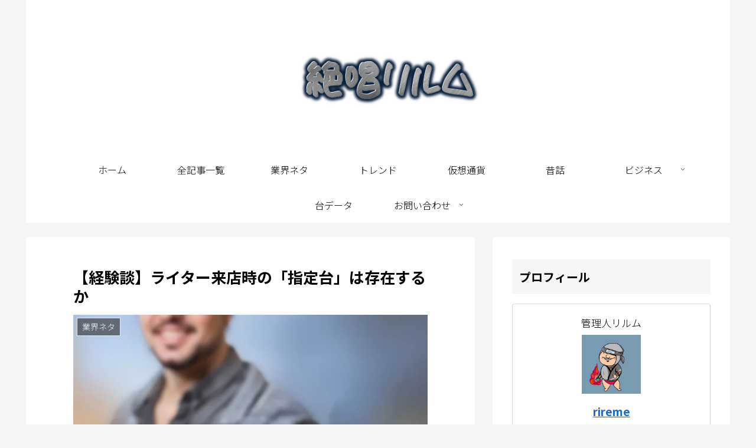

--- FILE ---
content_type: text/html; charset=UTF-8
request_url: https://rireme33.com/gyoukai-neta/writer-fixed-game/
body_size: 49846
content:
<!doctype html><html dir="ltr" lang="ja" prefix="og: https://ogp.me/ns#"><head><meta charset="utf-8"><meta name="viewport" content="width=device-width, initial-scale=1.0, viewport-fit=cover"><meta name="referrer" content="no-referrer-when-downgrade"><meta name="format-detection" content="telephone=no">  <script data-type="lazy" data-src="[data-uri]"></script> <meta name="google-site-verification" content="4uhNXrwzAy7yZaC40WBesvAdKp6dM1Otr6r5I_4HXgg" /><link rel="preconnect dns-prefetch" href="//www.googletagmanager.com"><link rel="preconnect dns-prefetch" href="//www.google-analytics.com"><link rel="preconnect dns-prefetch" href="//ajax.googleapis.com"><link rel="preconnect dns-prefetch" href="//cdnjs.cloudflare.com"><link rel="preconnect dns-prefetch" href="//pagead2.googlesyndication.com"><link rel="preconnect dns-prefetch" href="//googleads.g.doubleclick.net"><link rel="preconnect dns-prefetch" href="//tpc.googlesyndication.com"><link rel="preconnect dns-prefetch" href="//ad.doubleclick.net"><link rel="preconnect dns-prefetch" href="//www.gstatic.com"><link rel="preconnect dns-prefetch" href="//cse.google.com"><link rel="preconnect dns-prefetch" href="//fonts.gstatic.com"><link rel="preconnect dns-prefetch" href="//fonts.googleapis.com"><link rel="preconnect dns-prefetch" href="//cms.quantserve.com"><link rel="preconnect dns-prefetch" href="//secure.gravatar.com"><link rel="preconnect dns-prefetch" href="//cdn.syndication.twimg.com"><link rel="preconnect dns-prefetch" href="//cdn.jsdelivr.net"><link rel="preconnect dns-prefetch" href="//images-fe.ssl-images-amazon.com"><link rel="preconnect dns-prefetch" href="//completion.amazon.com"><link rel="preconnect dns-prefetch" href="//m.media-amazon.com"><link rel="preconnect dns-prefetch" href="//i.moshimo.com"><link rel="preconnect dns-prefetch" href="//aml.valuecommerce.com"><link rel="preconnect dns-prefetch" href="//dalc.valuecommerce.com"><link rel="preconnect dns-prefetch" href="//dalb.valuecommerce.com"><link rel="preload" as="font" type="font/woff" href="https://rireme33.com/wp-content/themes/cocoon-master/webfonts/icomoon/fonts/icomoon.woff?v=2.7.0.2" crossorigin="anonymous"><link rel="preload" as="font" type="font/woff2" href="https://rireme33.com/wp-content/themes/cocoon-master/webfonts/fontawesome/fonts/fontawesome-webfont.woff2?v=4.7.0" crossorigin="anonymous"><link media="all" href="https://rireme33.com/wp-content/cache/autoptimize/css/autoptimize_bee0f7110df755e84fe9d3b23a7a0526.css" rel="stylesheet"><title>【経験談】ライター来店時の「指定台」は存在するか | 絶唱リルム</title><meta name="robots" content="max-snippet:-1, max-image-preview:large, max-video-preview:-1" /><meta name="author" content="rireme"/><meta name="google-site-verification" content="4uhNXrwzAy7yZaC40WBes" /><meta name="keywords" content="業界ネタ" /><link rel="canonical" href="https://rireme33.com/gyoukai-neta/writer-fixed-game/" /><meta name="generator" content="All in One SEO (AIOSEO) 4.9.3" /><meta property="og:locale" content="ja_JP" /><meta property="og:site_name" content="ブチ切れ！リルムのぱちんこ24時" /><meta property="og:type" content="article" /><meta property="og:title" content="【経験談】ライター来店時の「指定台」は存在するか | 絶唱リルム" /><meta property="og:url" content="https://rireme33.com/gyoukai-neta/writer-fixed-game/" /><meta property="og:image" content="https://rireme33.com/wp-content/uploads/shitei.jpg" /><meta property="og:image:secure_url" content="https://rireme33.com/wp-content/uploads/shitei.jpg" /><meta property="og:image:width" content="672" /><meta property="og:image:height" content="720" /><meta property="article:published_time" content="2020-01-03T06:21:25+00:00" /><meta property="article:modified_time" content="2020-01-27T11:16:57+00:00" /><meta name="twitter:card" content="summary_large_image" /><meta name="twitter:site" content="@rireme33" /><meta name="twitter:title" content="【経験談】ライター来店時の「指定台」は存在するか | 絶唱リルム" /><meta name="twitter:creator" content="@rireme33" /><meta name="twitter:image" content="https://rireme33.com/wp-content/uploads/shitei.jpg" /> <script type="application/ld+json" class="aioseo-schema">{"@context":"https:\/\/schema.org","@graph":[{"@type":"Article","@id":"https:\/\/rireme33.com\/gyoukai-neta\/writer-fixed-game\/#article","name":"\u3010\u7d4c\u9a13\u8ac7\u3011\u30e9\u30a4\u30bf\u30fc\u6765\u5e97\u6642\u306e\u300c\u6307\u5b9a\u53f0\u300d\u306f\u5b58\u5728\u3059\u308b\u304b | \u7d76\u5531\u30ea\u30eb\u30e0","headline":"\u3010\u7d4c\u9a13\u8ac7\u3011\u30e9\u30a4\u30bf\u30fc\u6765\u5e97\u6642\u306e\u300c\u6307\u5b9a\u53f0\u300d\u306f\u5b58\u5728\u3059\u308b\u304b","author":{"@id":"https:\/\/rireme33.com\/author\/rireme\/#author"},"publisher":{"@id":"https:\/\/rireme33.com\/#organization"},"image":{"@type":"ImageObject","url":"https:\/\/rireme33.com\/wp-content\/uploads\/shitei.jpg","width":672,"height":720,"caption":"shitei"},"datePublished":"2020-01-03T15:21:25+09:00","dateModified":"2020-01-27T20:16:57+09:00","inLanguage":"ja","mainEntityOfPage":{"@id":"https:\/\/rireme33.com\/gyoukai-neta\/writer-fixed-game\/#webpage"},"isPartOf":{"@id":"https:\/\/rireme33.com\/gyoukai-neta\/writer-fixed-game\/#webpage"},"articleSection":"\u696d\u754c\u30cd\u30bf"},{"@type":"BreadcrumbList","@id":"https:\/\/rireme33.com\/gyoukai-neta\/writer-fixed-game\/#breadcrumblist","itemListElement":[{"@type":"ListItem","@id":"https:\/\/rireme33.com#listItem","position":1,"name":"Home","item":"https:\/\/rireme33.com","nextItem":{"@type":"ListItem","@id":"https:\/\/rireme33.com\/category\/gyoukai-neta\/#listItem","name":"\u696d\u754c\u30cd\u30bf"}},{"@type":"ListItem","@id":"https:\/\/rireme33.com\/category\/gyoukai-neta\/#listItem","position":2,"name":"\u696d\u754c\u30cd\u30bf","item":"https:\/\/rireme33.com\/category\/gyoukai-neta\/","nextItem":{"@type":"ListItem","@id":"https:\/\/rireme33.com\/gyoukai-neta\/writer-fixed-game\/#listItem","name":"\u3010\u7d4c\u9a13\u8ac7\u3011\u30e9\u30a4\u30bf\u30fc\u6765\u5e97\u6642\u306e\u300c\u6307\u5b9a\u53f0\u300d\u306f\u5b58\u5728\u3059\u308b\u304b"},"previousItem":{"@type":"ListItem","@id":"https:\/\/rireme33.com#listItem","name":"Home"}},{"@type":"ListItem","@id":"https:\/\/rireme33.com\/gyoukai-neta\/writer-fixed-game\/#listItem","position":3,"name":"\u3010\u7d4c\u9a13\u8ac7\u3011\u30e9\u30a4\u30bf\u30fc\u6765\u5e97\u6642\u306e\u300c\u6307\u5b9a\u53f0\u300d\u306f\u5b58\u5728\u3059\u308b\u304b","previousItem":{"@type":"ListItem","@id":"https:\/\/rireme33.com\/category\/gyoukai-neta\/#listItem","name":"\u696d\u754c\u30cd\u30bf"}}]},{"@type":"Organization","@id":"https:\/\/rireme33.com\/#organization","name":"\u7d76\u5531\u30ea\u30eb\u30e0","url":"https:\/\/rireme33.com\/","sameAs":["https:\/\/twitter.com\/rireme33"]},{"@type":"Person","@id":"https:\/\/rireme33.com\/author\/rireme\/#author","url":"https:\/\/rireme33.com\/author\/rireme\/","name":"rireme","image":{"@type":"ImageObject","@id":"https:\/\/rireme33.com\/gyoukai-neta\/writer-fixed-game\/#authorImage","url":"https:\/\/secure.gravatar.com\/avatar\/36a13796fce0d6c8090b0c73ec6cc9bfdaaa6167499a77458fa6af5a85cc10c0?s=96&d=mm&r=g","width":96,"height":96,"caption":"rireme"}},{"@type":"WebPage","@id":"https:\/\/rireme33.com\/gyoukai-neta\/writer-fixed-game\/#webpage","url":"https:\/\/rireme33.com\/gyoukai-neta\/writer-fixed-game\/","name":"\u3010\u7d4c\u9a13\u8ac7\u3011\u30e9\u30a4\u30bf\u30fc\u6765\u5e97\u6642\u306e\u300c\u6307\u5b9a\u53f0\u300d\u306f\u5b58\u5728\u3059\u308b\u304b | \u7d76\u5531\u30ea\u30eb\u30e0","inLanguage":"ja","isPartOf":{"@id":"https:\/\/rireme33.com\/#website"},"breadcrumb":{"@id":"https:\/\/rireme33.com\/gyoukai-neta\/writer-fixed-game\/#breadcrumblist"},"author":{"@id":"https:\/\/rireme33.com\/author\/rireme\/#author"},"creator":{"@id":"https:\/\/rireme33.com\/author\/rireme\/#author"},"image":{"@type":"ImageObject","url":"https:\/\/rireme33.com\/wp-content\/uploads\/shitei.jpg","@id":"https:\/\/rireme33.com\/gyoukai-neta\/writer-fixed-game\/#mainImage","width":672,"height":720,"caption":"shitei"},"primaryImageOfPage":{"@id":"https:\/\/rireme33.com\/gyoukai-neta\/writer-fixed-game\/#mainImage"},"datePublished":"2020-01-03T15:21:25+09:00","dateModified":"2020-01-27T20:16:57+09:00"},{"@type":"WebSite","@id":"https:\/\/rireme33.com\/#website","url":"https:\/\/rireme33.com\/","name":"\u7d76\u5531\u30ea\u30eb\u30e0","inLanguage":"ja","publisher":{"@id":"https:\/\/rireme33.com\/#organization"}}]}</script> <meta property="og:type" content="article"><meta property="og:description" content="各パチンコ店でライター来店ということをやっていますが、店側から「高設定台」を指定して打ってもらう行為。いわゆる指定台の存在はあるのかどうか。過去の来店したライターの時の経験を交え真相に迫っていきます。"><meta property="og:title" content="【経験談】ライター来店時の「指定台」は存在するか"><meta property="og:url" content="https://rireme33.com/gyoukai-neta/writer-fixed-game/"><meta property="og:image" content="https://rireme33.com/wp-content/uploads/shitei.jpg"><meta property="og:site_name" content="絶唱リルム"><meta property="og:locale" content="ja_JP"><meta property="article:published_time" content="2020-01-03T15:21:25+09:00" /><meta property="article:modified_time" content="2020-01-27T20:16:57+09:00" /><meta property="article:section" content="業界ネタ"><meta name="twitter:card" content="summary"><meta property="twitter:description" content="各パチンコ店でライター来店ということをやっていますが、店側から「高設定台」を指定して打ってもらう行為。いわゆる指定台の存在はあるのかどうか。過去の来店したライターの時の経験を交え真相に迫っていきます。"><meta property="twitter:title" content="【経験談】ライター来店時の「指定台」は存在するか"><meta property="twitter:url" content="https://rireme33.com/gyoukai-neta/writer-fixed-game/"><meta name="twitter:image" content="https://rireme33.com/wp-content/uploads/shitei.jpg"><meta name="twitter:domain" content="rireme33.com"><link rel='dns-prefetch' href='//cdnjs.cloudflare.com' /><link rel='dns-prefetch' href='//fonts.googleapis.com' /><link rel="alternate" type="application/rss+xml" title="絶唱リルム &raquo; フィード" href="https://rireme33.com/feed/" /><link rel="alternate" type="application/rss+xml" title="絶唱リルム &raquo; コメントフィード" href="https://rireme33.com/comments/feed/" /><link rel="alternate" type="application/rss+xml" title="絶唱リルム &raquo; 【経験談】ライター来店時の「指定台」は存在するか のコメントのフィード" href="https://rireme33.com/gyoukai-neta/writer-fixed-game/feed/" /><link rel='stylesheet' id='site-font-notosansjp-css' href='https://fonts.googleapis.com/css2?family=Noto+Sans+JP%3Awght%40100..900&#038;display=swap&#038;ver=6.9' media='all' /> <script defer='defer' id="jquery-core-js" data-type="lazy" data-src="https://cdnjs.cloudflare.com/ajax/libs/jquery/3.6.1/jquery.min.js?ver=3.6.1"></script> <script defer='defer' id="jquery-migrate-js" data-type="lazy" data-src="https://cdnjs.cloudflare.com/ajax/libs/jquery-migrate/3.3.2/jquery-migrate.min.js?ver=3.0.1"></script> <link rel='shortlink' href='https://rireme33.com/?p=5001' /><link rel="canonical" href="https://rireme33.com/gyoukai-neta/writer-fixed-game/"><meta name="description" content="各パチンコ店でライター来店ということをやっていますが、店側から「高設定台」を指定して打ってもらう行為。いわゆる指定台の存在はあるのかどうか。過去の来店したライターの時の経験を交え真相に迫っていきます。"><meta name="keywords" content="業界ネタ"><meta name="thumbnail" content="https://rireme33.com/wp-content/uploads/shitei.jpg">  <script type="application/ld+json">{"@context":"https://schema.org","@type":"Article","mainEntityOfPage":{"@type":"WebPage","@id":"https://rireme33.com/gyoukai-neta/writer-fixed-game/"},"headline":"【経験談】ライター来店時の「指定台」は存在するか","image":{"@type":"ImageObject","url":"https://rireme33.com/wp-content/uploads/shitei.jpg","width":696,"height":746},"datePublished":"2020-01-03T15:21:25+09:00","dateModified":"2020-01-27T20:16:57+09:00","author":{"@type":"Person","name":"rireme","url":"https://rireme33.com/author/rireme/"},"description":"各パチンコ店でライター来店ということをやっていますが、店側から「高設定台」を指定して打ってもらう行為。いわゆる指定台の存在はあるのかどうか。過去の来店したライターの時の経験を交え真相に迫っていきます。…"}</script> <link rel="icon" href="https://rireme33.com/wp-content/uploads/cropped-crypto-baby-32x32.jpg" sizes="32x32" /><link rel="icon" href="https://rireme33.com/wp-content/uploads/cropped-crypto-baby-192x192.jpg" sizes="192x192" /><link rel="apple-touch-icon" href="https://rireme33.com/wp-content/uploads/cropped-crypto-baby-180x180.jpg" /><meta name="msapplication-TileImage" content="https://rireme33.com/wp-content/uploads/cropped-crypto-baby-270x270.jpg" /></head><body class="wp-singular post-template-default single single-post postid-5001 single-format-standard wp-theme-cocoon-master wp-child-theme-cocoon-child-master body public-page page-body categoryid-5 ff-noto-sans-jp fz-17px fw-300 hlt-center-logo-wrap ect-entry-card-wrap rect-entry-card-wrap no-scrollable-sidebar no-scrollable-main sidebar-right mblt-top scrollable-mobile-buttons author-admin no-sp-snippet font-awesome-4 thumb-wide" itemscope itemtype="https://schema.org/WebPage"> <noscript><iframe src="https://www.googletagmanager.com/ns.html?id=GTM-WX2BG4J" height="0" width="0" style="display:none;visibility:hidden"></iframe></noscript><div id="container" class="container wrap cf"><div id="header-container" class="header-container"><div id="header-container-in" class="header-container-in hlt-center-logo"><header id="header" class="header cf" itemscope itemtype="https://schema.org/WPHeader"><div id="header-in" class="header-in wrap cf" itemscope itemtype="https://schema.org/WebSite"><div class="tagline" itemprop="alternativeHeadline"></div><div class="logo logo-header logo-image"><a href="https://rireme33.com/" class="site-name site-name-text-link" itemprop="url"><span class="site-name-text"><img class="site-logo-image header-site-logo-image" src="https://rireme33.com/wp-content/uploads/絶唱リルム.png" alt="絶唱リルム" width="499" height="392"><meta itemprop="name about" content="絶唱リルム"></span></a></div></div></header><nav id="navi" class="navi cf" itemscope itemtype="https://schema.org/SiteNavigationElement"><div id="navi-in" class="navi-in wrap cf"><ul id="menu-%e3%81%b1%e3%81%a1%e3%82%93%e3%81%93%e5%ba%97%e3%81%ae%e8%a9%b1" class="menu-top menu-header menu-pc"><li id="menu-item-308" class="menu-item menu-item-type-custom menu-item-object-custom menu-item-home menu-item-has-no-description"><a href="https://rireme33.com/"><div class="caption-wrap"><div class="item-label">ホーム</div></div></a></li><li id="menu-item-8652" class="menu-item menu-item-type-post_type menu-item-object-page menu-item-has-no-description"><a href="https://rireme33.com/site-map/"><div class="caption-wrap"><div class="item-label">全記事一覧</div></div></a></li><li id="menu-item-8660" class="menu-item menu-item-type-taxonomy menu-item-object-category current-post-ancestor current-menu-parent current-post-parent menu-item-has-no-description"><a href="https://rireme33.com/category/gyoukai-neta/"><div class="caption-wrap"><div class="item-label">業界ネタ</div></div></a></li><li id="menu-item-8661" class="menu-item menu-item-type-taxonomy menu-item-object-category menu-item-has-no-description"><a href="https://rireme33.com/category/junk/"><div class="caption-wrap"><div class="item-label">トレンド</div></div></a></li><li id="menu-item-10002" class="menu-item menu-item-type-taxonomy menu-item-object-category menu-item-has-no-description"><a href="https://rireme33.com/category/crypt/"><div class="caption-wrap"><div class="item-label">仮想通貨</div></div></a></li><li id="menu-item-8662" class="menu-item menu-item-type-taxonomy menu-item-object-category menu-item-has-no-description"><a href="https://rireme33.com/category/mukashi-banashi/"><div class="caption-wrap"><div class="item-label">昔話</div></div></a></li><li id="menu-item-8663" class="menu-item menu-item-type-taxonomy menu-item-object-category menu-item-has-children menu-item-has-no-description"><a href="https://rireme33.com/category/business/"><div class="caption-wrap"><div class="item-label">ビジネス</div></div><div class="top-has-sub has-sub has-icon"><div class="fa fa-angle-down" aria-hidden="true"></div></div></a><ul class="sub-menu"><li id="menu-item-8669" class="menu-item menu-item-type-taxonomy menu-item-object-category menu-item-has-description"><a href="https://rireme33.com/category/business/side-buisiness/"><div class="caption-wrap"><div class="item-label">副業</div><div class="item-description sub-caption">ブログや副業に関して</div></div></a></li><li id="menu-item-8668" class="menu-item menu-item-type-taxonomy menu-item-object-category menu-item-has-description"><a href="https://rireme33.com/category/business/trouble/"><div class="caption-wrap"><div class="item-label">悩み系</div><div class="item-description sub-caption">仕事の悩み系まとめ</div></div></a></li></ul></li><li id="menu-item-8666" class="menu-item menu-item-type-taxonomy menu-item-object-category menu-item-has-no-description"><a href="https://rireme33.com/category/deta/"><div class="caption-wrap"><div class="item-label">台データ</div></div></a></li><li id="menu-item-309" class="menu-item menu-item-type-post_type menu-item-object-page menu-item-has-children menu-item-has-no-description"><a href="https://rireme33.com/mailform/"><div class="caption-wrap"><div class="item-label">お問い合わせ</div></div><div class="top-has-sub has-sub has-icon"><div class="fa fa-angle-down" aria-hidden="true"></div></div></a><ul class="sub-menu"><li id="menu-item-8667" class="menu-item menu-item-type-post_type menu-item-object-page menu-item-has-no-description"><a href="https://rireme33.com/%e5%85%8d%e8%b2%ac%e4%ba%8b%e9%a0%85/"><div class="caption-wrap"><div class="item-label">免責事項</div></div></a></li></ul></li></ul></div></nav></div></div><div id="content" class="content cf"><div id="content-in" class="content-in wrap"><main id="main" class="main" itemscope itemtype="https://schema.org/Blog"><article id="post-5001" class="article post-5001 post type-post status-publish format-standard has-post-thumbnail hentry category-gyoukai-neta-post" itemscope="itemscope" itemprop="blogPost" itemtype="https://schema.org/BlogPosting" data-clarity-region="article"><header class="article-header entry-header"><h1 class="entry-title" itemprop="headline">【経験談】ライター来店時の「指定台」は存在するか</h1><div id="mobile_ad-2" class="widget widget-below-single-content-title widget_mobile_ad"><div class="ad-area no-icon mobile-ad-widget ad-none ad-label-visible cf" itemscope itemtype="https://schema.org/WPAdBlock"><div class="ad-label" itemprop="name" data-nosnippet>スポンサーリンク</div><div class="ad-wrap"><div class="ad-responsive ad-usual"><a href="https://px.a8.net/svt/ejp?a8mat=3TF67V+80R96A+1UTA+25F7I9" rel="nofollow"> <img border="0" width="300" height="250" alt="" src="https://www25.a8.net/svt/bgt?aid=230815291485&wid=001&eno=01&mid=s00000008659013004000&mc=1"></a> <img border="0" width="1" height="1" src="https://www14.a8.net/0.gif?a8mat=3TF67V+80R96A+1UTA+25F7I9" alt=""></div></div></div></div><div class="eye-catch-wrap"><figure class="eye-catch" itemprop="image" itemscope itemtype="https://schema.org/ImageObject"> <img width="672" height="720" src="https://rireme33.com/wp-content/uploads/shitei.jpg" class="attachment-672x720 size-672x720 eye-catch-image wp-post-image" alt="shitei" decoding="async" fetchpriority="high" srcset="https://rireme33.com/wp-content/uploads/shitei.jpg 672w, https://rireme33.com/wp-content/uploads/shitei-500x536.jpg 500w, https://rireme33.com/wp-content/uploads/shitei-300x321.jpg 300w" sizes="(max-width: 672px) 100vw, 672px" /><meta itemprop="url" content="https://rireme33.com/wp-content/uploads/shitei.jpg"><meta itemprop="width" content="672"><meta itemprop="height" content="720"> <span class="cat-label cat-label-5">業界ネタ</span></figure></div><div class="date-tags"> <span class="post-date"><span class="fa fa-clock-o" aria-hidden="true"></span><span class="entry-date date published"><meta itemprop="datePublished" content="2020-01-03T15:21:25+09:00">2020.01.03</span></span><span class="post-update"><span class="fa fa-history" aria-hidden="true"></span><time class="entry-date date updated" datetime="2020-01-27T20:16:57+09:00" itemprop="dateModified">2020.01.27</time></span></div><div class="pr-label pr-label-l">記事内に広告が含まれています。</div></header><div class="entry-content cf" itemprop="mainEntityOfPage"><p>こんにちはリルムです。</p><p>正月営業も中盤戦になりました。</p><div style="height:57px" aria-hidden="true" class="wp-block-spacer"></div><p>おそらく来週末の3連休から各ホールでライター系の取材が多くなってくると思います。</p><div style="height:54px" aria-hidden="true" class="wp-block-spacer"></div><p class="has-medium-font-size">そこで！</p><figure class="wp-block-image size-large is-resized"><img decoding="async" onerror="this.src='https://rireme33.com/wp-content/plugins/replace-broken-images/images/default.jpg'" src="https://rireme33.com/wp-content/uploads/shirteidai.png" alt="" class="wp-image-5002" width="492" height="309" srcset="https://rireme33.com/wp-content/uploads/shirteidai.png 621w, https://rireme33.com/wp-content/uploads/shirteidai-500x314.png 500w, https://rireme33.com/wp-content/uploads/shirteidai-300x188.png 300w" sizes="(max-width: 492px) 100vw, 492px" /></figure><div style="height:66px" aria-hidden="true" class="wp-block-spacer"></div><p>という疑問について、私の経験則を交えてお答えしたいと思います。</p><div style="height:100px" aria-hidden="true" class="wp-block-spacer"></div><h2 class="wp-block-heading">ライター来店の指定台疑惑について</h2><p>結論からいうと、<strong><span class="marker-under">「あったりなかったり」</span></strong>です。</p><div style="height:60px" aria-hidden="true" class="wp-block-spacer"></div><p>店によっては100％高設定台をピンポイントで教える所もあれば、機種名とか末尾などヒントの段階までは伝えてる店もあります。</p><p>もちろん全く教えていない店もあると思います。</p><div style="height:60px" aria-hidden="true" class="wp-block-spacer"></div><h3 class="wp-block-heading">パーラーリルムの場合</h3><p>当店のライター来店時の経験から言いますと、私は<strong>ザックリ打ってほしい機種を言ったり言わなかったり</strong>という中途半端な体制でした。</p><div style="height:40px" aria-hidden="true" class="wp-block-spacer"></div><p>基本的には「やらせはNG」だと思っている人なので、ライターに設定⑥を教えるようなことはしません。</p><p>ただ、<strong>その日を盛り上げるにはどうしたら良いか</strong>ということは考えます。</p><div style="height:64px" aria-hidden="true" class="wp-block-spacer"></div><p>その場合はライターに対して、例えば<strong>「Aタイプを打ってほしい」</strong>とか<strong>「5台機種を打ってほしい」</strong>のように伝えることがあります。</p><figure class="wp-block-image size-large is-resized"><img decoding="async" onerror="this.src='https://rireme33.com/wp-content/plugins/replace-broken-images/images/default.jpg'" src="https://rireme33.com/wp-content/uploads/11-6-800x698.png" alt="" class="wp-image-5003" width="379" height="331" srcset="https://rireme33.com/wp-content/uploads/11-6-800x698.png 800w, https://rireme33.com/wp-content/uploads/11-6-500x436.png 500w, https://rireme33.com/wp-content/uploads/11-6-300x262.png 300w, https://rireme33.com/wp-content/uploads/11-6-768x670.png 768w, https://rireme33.com/wp-content/uploads/11-6.png 825w" sizes="(max-width: 379px) 100vw, 379px" /><figcaption>メイン機は取れないと思うんで、<br>アクロスとかどうですか？</figcaption></figure><div style="height:76px" aria-hidden="true" class="wp-block-spacer"></div><p>逆にライターや取材班から<strong>「今日はどうしましょうか？」</strong>ということを聞かれたりもしますので、そこで<strong>盛り上げてほしい機種＝高設定がある機種</strong>のような感じで誘導したりもします。</p><div style="height:55px" aria-hidden="true" class="wp-block-spacer"></div><h2 class="wp-block-heading">世間の声を聞いてみましょう</h2><p class="has-medium-font-size">■<strong>指定台あり説</strong></p><figure class="wp-block-embed-twitter wp-block-embed is-type-rich is-provider-twitter"><div class="wp-block-embed__wrapper"> <a rel="noopener" href="https://twitter.com/tkVhBRgR42pvQ6S/status/1207119258108325888" title="https://twitter.com/tkVhBRgR42pvQ6S/status/1207119258108325888" class="blogcard-wrap external-blogcard-wrap a-wrap cf" target="_blank"><div class="blogcard external-blogcard eb-left cf"><div class="blogcard-label external-blogcard-label"><span class="fa"></span></div><figure class="blogcard-thumbnail external-blogcard-thumbnail"><img loading="lazy" decoding="async" src="https://s.wordpress.com/mshots/v1/https%3A%2F%2Ftwitter.com%2FtkVhBRgR42pvQ6S%2Fstatus%2F1207119258108325888?w=160&#038;h=90" alt="" class="blogcard-thumb-image external-blogcard-thumb-image" width="160" height="90" /></figure><div class="blogcard-content external-blogcard-content"><div class="blogcard-title external-blogcard-title">https://twitter.com/tkVhBRgR42pvQ6S/status/1207119258108325888</div><div class="blogcard-snippet external-blogcard-snippet"></div></div><div class="blogcard-footer external-blogcard-footer cf"><div class="blogcard-site external-blogcard-site"><div class="blogcard-favicon external-blogcard-favicon"><img loading="lazy" decoding="async" src="https://www.google.com/s2/favicons?domain=https://twitter.com/tkVhBRgR42pvQ6S/status/1207119258108325888" alt="" class="blogcard-favicon-image external-blogcard-favicon-image" width="16" height="16" /></div><div class="blogcard-domain external-blogcard-domain">twitter.com</div></div></div></div></a></div></figure><figure class="wp-block-embed-twitter wp-block-embed is-type-rich is-provider-twitter"><div class="wp-block-embed__wrapper"><blockquote class="twitter-tweet" data-width="550" data-dnt="true"><p lang="ja" dir="ltr">【記事更新】  : 【超悲報】オ◯ミーのライターに指定台疑惑！？　ライターがバジ絆の高設定をツモって撮影終了後もしゃぶり尽くしたらしく2ch大荒れｗｗｗｗ <a href="https://t.co/kkdaPnysGb">https://t.co/kkdaPnysGb</a> <a href="https://t.co/F4uptbocNZ">pic.twitter.com/F4uptbocNZ</a></p>&mdash; パチンコ・パチスロ.com (@pachicom777) <a href="https://twitter.com/pachicom777/status/903288386739355649?ref_src=twsrc%5Etfw">August 31, 2017</a></blockquote><script async charset="utf-8" data-type="lazy" data-src="https://platform.twitter.com/widgets.js"></script> </div></figure><div style="height:100px" aria-hidden="true" class="wp-block-spacer"></div><p class="has-medium-font-size">■<strong>指定台ない説</strong></p><figure class="wp-block-embed-twitter wp-block-embed is-type-rich is-provider-twitter"><div class="wp-block-embed__wrapper"><blockquote class="twitter-tweet" data-width="550" data-dnt="true"><p lang="ja" dir="ltr">ネットなどではライターは指定台に座ってるだの、抽選で不正があるだの言われてますが、リツイートした動画観てもらえればそんなことないってわかります。ガチで1番引いて苦戦してますから（笑）</p>&mdash; 梅屋シン (@shinumeya) <a href="https://twitter.com/shinumeya/status/855645065674240000?ref_src=twsrc%5Etfw">April 22, 2017</a></blockquote><script async charset="utf-8" data-type="lazy" data-src="https://platform.twitter.com/widgets.js"></script> </div></figure><figure class="wp-block-embed-twitter wp-block-embed is-type-rich is-provider-twitter"><div class="wp-block-embed__wrapper"> <a rel="noopener" href="https://twitter.com/takaichimura324/status/1173073994972446721" title="https://twitter.com/takaichimura324/status/1173073994972446721" class="blogcard-wrap external-blogcard-wrap a-wrap cf" target="_blank"><div class="blogcard external-blogcard eb-left cf"><div class="blogcard-label external-blogcard-label"><span class="fa"></span></div><figure class="blogcard-thumbnail external-blogcard-thumbnail"><img loading="lazy" decoding="async" src="https://s.wordpress.com/mshots/v1/https%3A%2F%2Ftwitter.com%2Ftakaichimura324%2Fstatus%2F1173073994972446721?w=160&#038;h=90" alt="" class="blogcard-thumb-image external-blogcard-thumb-image" width="160" height="90" /></figure><div class="blogcard-content external-blogcard-content"><div class="blogcard-title external-blogcard-title">https://twitter.com/takaichimura324/status/1173073994972446721</div><div class="blogcard-snippet external-blogcard-snippet"></div></div><div class="blogcard-footer external-blogcard-footer cf"><div class="blogcard-site external-blogcard-site"><div class="blogcard-favicon external-blogcard-favicon"><img loading="lazy" decoding="async" src="https://www.google.com/s2/favicons?domain=https://twitter.com/takaichimura324/status/1173073994972446721" alt="" class="blogcard-favicon-image external-blogcard-favicon-image" width="16" height="16" /></div><div class="blogcard-domain external-blogcard-domain">twitter.com</div></div></div></div></a></div></figure><div style="height:53px" aria-hidden="true" class="wp-block-spacer"></div><p>ぶっちゃけこれだけでは何の信憑性もないですが、確実に言えることは「少なからずヒントは出てる」ってことですね。（ウチがそうなので）</p><div style="height:90px" aria-hidden="true" class="wp-block-spacer"></div><p>全国は広いですから、今後も炎上するホールやライターはドンドン出てくると思います。</p><p>５Gになればその様子をユーチューブでリアルタイム放送されることでしょう。</p><div style="height:70px" aria-hidden="true" class="wp-block-spacer"></div><h2 class="wp-block-heading">指定台が無くならない３つの理由</h2><figure class="wp-block-image size-large is-resized"><img loading="lazy" decoding="async" onerror="this.src='https://rireme33.com/wp-content/plugins/replace-broken-images/images/default.jpg'" src="https://rireme33.com/wp-content/uploads/dedama-1.png" alt="" class="wp-image-5006" width="422" height="303" srcset="https://rireme33.com/wp-content/uploads/dedama-1.png 331w, https://rireme33.com/wp-content/uploads/dedama-1-300x216.png 300w" sizes="(max-width: 422px) 100vw, 422px" /></figure><div style="height:59px" aria-hidden="true" class="wp-block-spacer"></div><p>過去には<a href="https://twitter.com/pachicom777/status/693218229360066560">朝比奈ユキ</a>というライターが番長の指定台に座ったという疑惑から、公開謝罪をするまでに発展したことがありました。</p><p>ここまであからさまな事例も珍しいですし、何よりもライター側が認めているのが信じられません。</p><div style="height:59px" aria-hidden="true" class="wp-block-spacer"></div><p>店としては金をかけてライターを招致し、当日は高設定を入れて集客したのに関わらず風評被害から炎上するという踏んだり蹴ったりな展開になりました。</p><div style="height:58px" aria-hidden="true" class="wp-block-spacer"></div><p>ではこういった前例がありつつも、なぜライターへの指定台提供はなくならないのでしょうか。</p><p>そこには悲しい時代の流れと店長の想いがあったのでした・・・</p><h3 class="wp-block-heading">その①イベント規制</h3><p>パチンコ店では、射幸性を煽る行為として「イベントの規制」がなされました。</p><p>このおかげで、特定日や特定の機種に勝ちやすいような宣伝をすると処罰の対象になります。</p><div style="height:53px" aria-hidden="true" class="wp-block-spacer"></div><p>しかし、規制されたのは「○○デー」「○○の日」「○○祭」のようなことをやるのがNGになっただけで、ライター来店や取材というものに対しては完全NGではありません。</p><div style="height:44px" aria-hidden="true" class="wp-block-spacer"></div><p>地域によっては完全NG、月間の来店回数の制限、店名の告知が出来ないといった差はありますが、今の状況ではお店は出来る限りこれらに頼るしかないのです。</p><div style="height:44px" aria-hidden="true" class="wp-block-spacer"></div><p>特に1回の招致で安くはない費用をかけていますから、店としては失敗したくありません。</p><p>それゆえ、ライターに打たせる機種＝高設定というのを匂わせたり、<strong><span class="marker-under">ライターに良い思いをしてツイッター等に拡散してもらうことによって、費用対効果を高めようとしている</span></strong>わけです。</p><div style="height:51px" aria-hidden="true" class="wp-block-spacer"></div><h3 class="wp-block-heading">その②SNSの発達</h3><p>ツイッターの拡散もそうなのですが、やはり強いのはユーチューブです。</p><p>今や100万人の登録者がいるスロパチステーションで「いそまる」「よしき」の来店なんかは、ヘタにCMを打つよりもよっぽど効果があります。</p><div style="height:40px" aria-hidden="true" class="wp-block-spacer"></div><p>店はそこで何を考えるかというと、<strong>高設定を打たせて動画の見どころを作る</strong>ことです。</p><p>ライターがたまたま座った台で動画として楽しめるコンテンツが出来上がれば、その後も店の名前は拡散され続けます。</p><div style="height:57px" aria-hidden="true" class="wp-block-spacer"></div><p>そう考えると、単日に設定⑥を入れることくらい安いもんですね。</p><p><strong><span class="marker-under">ライターをヨイショしつつ、店のアピールもできます</span></strong>からね。</p><p>（あくまでも店側のメリットでスロパチが指定台もらってるかは不明）</p><div style="height:60px" aria-hidden="true" class="wp-block-spacer"></div><h3 class="wp-block-heading">その③確定演出・設定示唆が多くなった</h3><p>4号機の頃は設定示唆なんてほぼなく、台の挙動で大体把握するというもの。</p><p>カチカチ君が流行ったのも5号機からです。（エヴァまごころ辺りから）</p><div style="height:35px" aria-hidden="true" class="wp-block-spacer"></div><p>そこから、偶数・奇数の示唆や④⑤⑥確定演出などが盛り込まれるようになりました。</p><p>特にバジリスク絆のような人気機種＋④⑤⑥確定みたいな演出はかなり効果が高いものでした。</p><figure class="wp-block-image size-large is-resized"><img loading="lazy" decoding="async" onerror="this.src='https://rireme33.com/wp-content/plugins/replace-broken-images/images/default.jpg'" src="https://rireme33.com/wp-content/uploads/terai.jpg" alt="" class="wp-image-5007" width="456" height="307" srcset="https://rireme33.com/wp-content/uploads/terai.jpg 600w, https://rireme33.com/wp-content/uploads/terai-500x337.jpg 500w, https://rireme33.com/wp-content/uploads/terai-300x202.jpg 300w" sizes="(max-width: 456px) 100vw, 456px" /><figcaption>画像はイマジンです</figcaption></figure><div style="height:42px" aria-hidden="true" class="wp-block-spacer"></div><p>取材日にライターが④⑤⑥確定を出してその動画が配信されたら、イベント規制が無意味なくらい射幸性が煽られます。</p><p>店は集客のためにコレを使わない手はないですから、指定台の伝達は必須になります。</p><div style="height:68px" aria-hidden="true" class="wp-block-spacer"></div><h2 class="wp-block-heading">ライター来店の今後</h2><p>警察からの規制がなされない限り、ライターの来店も指定台の件もなくなることはないでしょう。</p><p>ただ、書いた通りライターに高設定の指定台を打たせる理由って「広告費」としての認識ですから、ライターに出した分一般客が割を食うというのは、ちょっと違います。</p><div style="height:55px" aria-hidden="true" class="wp-block-spacer"></div><p>むしろ、指定台を打たせるほど高設定をアピールしたいわけですから、ある意味ヤル気と捉えることもできます。</p><p>実際にライターに提供している以外にも高設定はあるでしょうし。</p><p>仮に指定台が確実だったとしても、ヤラセだ八百長だとユーザーが言った所で状況は良くなりません。</p><figure class="wp-block-image size-large"><img loading="lazy" decoding="async" width="251" height="300" onerror="this.src='https://rireme33.com/wp-content/plugins/replace-broken-images/images/default.jpg'" src="https://rireme33.com/wp-content/uploads/kogure2.jpg" alt="" class="wp-image-5008"/><figcaption>アウトだ！ファールだ！バイオレーションだ！</figcaption></figure><div style="height:40px" aria-hidden="true" class="wp-block-spacer"></div><p>まあはたから見て、いきなり現れた「有名人？」と思しき奴がドヤ顔で箱を積んでいるのはムカつく以外の何物でもないのでしょうが・・・。</p><div style="height:61px" aria-hidden="true" class="wp-block-spacer"></div><p>ただ、この件に関してライターも毎回自腹で負けている人もいるらしいので、総じてライターが来店によって得をしているとは言い切れないのも事実です。</p><div style="height:64px" aria-hidden="true" class="wp-block-spacer"></div><p>パチンコの3点方式がグレーであるように、ライター、ユーザー、店の3点もグレーのまま突き進むでしょう。</p><p>その中で、つまらんミスを犯したどこかで炎上や法的措置が取られていくとおもわれます。</p><div style="height:100px" aria-hidden="true" class="wp-block-spacer"></div><p>また、個人的には2020年のうちに来店や動画コンテンツに規制が入ると思っています。</p><p>YouTubeの規制は公安委員会もタッチできないでしょうから、まずは取材系の廃止が濃厚ですね。</p><p>DMMは会社が大きいのでアレですが、アツ姫やHAZUSE系の会社はキツくなるでしょう。</p><div style="height:49px" aria-hidden="true" class="wp-block-spacer"></div><p>これからは店や店長個人の信頼獲得をしていくことが生き残るポイントになりそうですね。</p><p>まあこれも商売の本質としては昔から変わらないことなんですがね。</p></div><footer class="article-footer entry-footer"><div class="entry-categories-tags ctdt-one-row"><div class="entry-categories"><a class="cat-link cat-link-5" href="https://rireme33.com/category/gyoukai-neta/"><span class="fa fa-folder cat-icon tax-icon" aria-hidden="true"></span>業界ネタ</a></div></div><div id="pc_text-5" class="widget widget-above-single-sns-buttons widget_pc_text"><div class="text-pc"> <a href="https://service-meister.sub.jp/smhp/"><img src=""https:></a></div></div><div class="sns-share ss-col-3 bc-brand-color sbc-hide ss-bottom"><div class="sns-share-message">シェアする</div><div class="sns-share-buttons sns-buttons"> <a href="https://x.com/intent/tweet?text=%E3%80%90%E7%B5%8C%E9%A8%93%E8%AB%87%E3%80%91%E3%83%A9%E3%82%A4%E3%82%BF%E3%83%BC%E6%9D%A5%E5%BA%97%E6%99%82%E3%81%AE%E3%80%8C%E6%8C%87%E5%AE%9A%E5%8F%B0%E3%80%8D%E3%81%AF%E5%AD%98%E5%9C%A8%E3%81%99%E3%82%8B%E3%81%8B&#038;url=https%3A%2F%2Frireme33.com%2Fgyoukai-neta%2Fwriter-fixed-game%2F" class="sns-button share-button twitter-button twitter-share-button-sq x-corp-button x-corp-share-button-sq" target="_blank" title="Xでシェア" rel="nofollow noopener noreferrer" aria-label="Xでシェア"><span class="social-icon icon-x-corp"></span><span class="button-caption">X</span><span class="share-count twitter-share-count x-share-count"></span></a> <a href="//www.facebook.com/sharer/sharer.php?u=https%3A%2F%2Frireme33.com%2Fgyoukai-neta%2Fwriter-fixed-game%2F&#038;t=%E3%80%90%E7%B5%8C%E9%A8%93%E8%AB%87%E3%80%91%E3%83%A9%E3%82%A4%E3%82%BF%E3%83%BC%E6%9D%A5%E5%BA%97%E6%99%82%E3%81%AE%E3%80%8C%E6%8C%87%E5%AE%9A%E5%8F%B0%E3%80%8D%E3%81%AF%E5%AD%98%E5%9C%A8%E3%81%99%E3%82%8B%E3%81%8B" class="sns-button share-button facebook-button facebook-share-button-sq" target="_blank" title="Facebookでシェア" rel="nofollow noopener noreferrer" aria-label="Facebookでシェア"><span class="social-icon icon-facebook"></span><span class="button-caption">Facebook</span><span class="share-count facebook-share-count"></span></a> <a href="//b.hatena.ne.jp/entry/s/rireme33.com/gyoukai-neta/writer-fixed-game/" class="sns-button share-button hatebu-button hatena-bookmark-button hatebu-share-button-sq" data-hatena-bookmark-layout="simple" target="_blank" title="はてブでブックマーク" rel="nofollow noopener noreferrer" aria-label="はてブでブックマーク"><span class="social-icon icon-hatena"></span><span class="button-caption">はてブ</span><span class="share-count hatebu-share-count"></span></a> <a href="//timeline.line.me/social-plugin/share?url=https%3A%2F%2Frireme33.com%2Fgyoukai-neta%2Fwriter-fixed-game%2F" class="sns-button share-button line-button line-share-button-sq" target="_blank" title="LINEでシェア" rel="nofollow noopener noreferrer" aria-label="LINEでシェア"><span class="social-icon icon-line"></span><span class="button-caption">LINE</span><span class="share-count line-share-count"></span></a></div></div><div class="footer-meta"><div class="author-info"> <span class="fa fa-pencil" aria-hidden="true"></span> <a href="https://rireme33.com/author/rireme/" class="author-link"> <span class="post-author vcard author" itemprop="editor author creator copyrightHolder" itemscope itemtype="https://schema.org/Person"><meta itemprop="url" content="https://rireme33.com/author/rireme/"> <span class="author-name fn" itemprop="name">rireme</span> </span> </a></div></div></footer></article><div class="under-entry-content"><aside id="related-entries" class="related-entries rect-entry-card"><h2 class="related-entry-heading"> <span class="related-entry-main-heading main-caption"> 関連記事 </span></h2><div class="related-list"> <a href="https://rireme33.com/gyoukai-neta/kusodai/" class="related-entry-card-wrap a-wrap border-element cf" title="「クソ台」の共通点（店長目線）"><article class="post-702 related-entry-card e-card cf post type-post status-publish format-standard has-post-thumbnail hentry category-gyoukai-neta-post"><figure class="related-entry-card-thumb card-thumb e-card-thumb"> <img width="160" height="90" src="https://rireme33.com/wp-content/uploads/2019/03/gomi-160x90.jpg" class="related-entry-card-thumb-image card-thumb-image wp-post-image" alt="" decoding="async" loading="lazy" srcset="https://rireme33.com/wp-content/uploads/2019/03/gomi-160x90.jpg 160w, https://rireme33.com/wp-content/uploads/2019/03/gomi-120x68.jpg 120w, https://rireme33.com/wp-content/uploads/2019/03/gomi-320x180.jpg 320w" sizes="(max-width: 160px) 100vw, 160px" /> <span class="cat-label cat-label-5">業界ネタ</span></figure><div class="related-entry-card-content card-content e-card-content"><h3 class="related-entry-card-title card-title e-card-title"> 「クソ台」の共通点（店長目線）</h3><div class="related-entry-card-snippet card-snippet e-card-snippet"> こんにちはリルムです。今日スーパーマーケットに高設定が落ちてないかハイエナに行ったんですが、そんなことよりも鬼神の如く訪れた便意によって、この後のことがどうでも良くなるくらいダッシュして個室トイレを奪取しました。するとどうでしょう。空き台に…</div><div class="related-entry-card-meta card-meta e-card-meta"><div class="related-entry-card-info e-card-info"> <span class="post-date"><span class="fa fa-clock-o" aria-hidden="true"></span><span class="entry-date">2019.03.26</span></span></div><div class="related-entry-card-categorys e-card-categorys"><span class="entry-category cat-label-5">業界ネタ</span></div></div></div></article> </a> <a href="https://rireme33.com/gyoukai-neta/ranking-change/" class="related-entry-card-wrap a-wrap border-element cf" title="パチンコ店の売上ランキングトップ３が変わります"><article class="post-4357 related-entry-card e-card cf post type-post status-publish format-standard has-post-thumbnail hentry category-gyoukai-neta-post"><figure class="related-entry-card-thumb card-thumb e-card-thumb"> <img width="160" height="90" src="https://rireme33.com/wp-content/uploads/rank-2-160x90.png" class="related-entry-card-thumb-image card-thumb-image wp-post-image" alt="" decoding="async" loading="lazy" srcset="https://rireme33.com/wp-content/uploads/rank-2-160x90.png 160w, https://rireme33.com/wp-content/uploads/rank-2-120x68.png 120w, https://rireme33.com/wp-content/uploads/rank-2-320x180.png 320w" sizes="(max-width: 160px) 100vw, 160px" /> <span class="cat-label cat-label-5">業界ネタ</span></figure><div class="related-entry-card-content card-content e-card-content"><h3 class="related-entry-card-title card-title e-card-title"> パチンコ店の売上ランキングトップ３が変わります</h3><div class="related-entry-card-snippet card-snippet e-card-snippet"> こんばんはリルムです。天皇陛下の即位も無事終了し、2019年にスタートした令和の時代も2年目に入ろうとしています。そんな中、2020年はパチンコ業界の法人ランキングが変わるということで記事にしてみました。結構前にこんな記事を書きました。パチ…</div><div class="related-entry-card-meta card-meta e-card-meta"><div class="related-entry-card-info e-card-info"> <span class="post-date"><span class="fa fa-clock-o" aria-hidden="true"></span><span class="entry-date">2019.11.16</span></span></div><div class="related-entry-card-categorys e-card-categorys"><span class="entry-category cat-label-5">業界ネタ</span></div></div></div></article> </a> <a href="https://rireme33.com/gyoukai-neta/become-bottom/" class="related-entry-card-wrap a-wrap border-element cf" title="【悲報伝】このままパチンコ店員だとマジで底辺で終わる話"><article class="post-9643 related-entry-card e-card cf post type-post status-publish format-standard has-post-thumbnail hentry category-gyoukai-neta-post"><figure class="related-entry-card-thumb card-thumb e-card-thumb"> <img width="160" height="90" src="https://rireme33.com/wp-content/uploads/boy-5-160x90.jpg" class="related-entry-card-thumb-image card-thumb-image wp-post-image" alt="" decoding="async" loading="lazy" srcset="https://rireme33.com/wp-content/uploads/boy-5-160x90.jpg 160w, https://rireme33.com/wp-content/uploads/boy-5-120x68.jpg 120w, https://rireme33.com/wp-content/uploads/boy-5-320x180.jpg 320w" sizes="(max-width: 160px) 100vw, 160px" /> <span class="cat-label cat-label-5">業界ネタ</span></figure><div class="related-entry-card-content card-content e-card-content"><h3 class="related-entry-card-title card-title e-card-title"> 【悲報伝】このままパチンコ店員だとマジで底辺で終わる話</h3><div class="related-entry-card-snippet card-snippet e-card-snippet"> パチンコ店で働く人って底辺なのか。イヤ、違うと言いたいけども、結局その「差」って情報によるものなんじゃないか。と、思ったのでそれについて書いていきたいと思います。</div><div class="related-entry-card-meta card-meta e-card-meta"><div class="related-entry-card-info e-card-info"> <span class="post-date"><span class="fa fa-clock-o" aria-hidden="true"></span><span class="entry-date">2021.01.23</span></span></div><div class="related-entry-card-categorys e-card-categorys"><span class="entry-category cat-label-5">業界ネタ</span></div></div></div></article> </a> <a href="https://rireme33.com/gyoukai-neta/yu-time/" class="related-entry-card-wrap a-wrap border-element cf" title="遊タイム付きのパチンコ台は甘いかどうか"><article class="post-7609 related-entry-card e-card cf post type-post status-publish format-standard has-post-thumbnail hentry category-gyoukai-neta-post"><figure class="related-entry-card-thumb card-thumb e-card-thumb"> <img width="160" height="90" src="https://rireme33.com/wp-content/uploads/yu^time-160x90.jpg" class="related-entry-card-thumb-image card-thumb-image wp-post-image" alt="" decoding="async" loading="lazy" srcset="https://rireme33.com/wp-content/uploads/yu^time-160x90.jpg 160w, https://rireme33.com/wp-content/uploads/yu^time-120x68.jpg 120w, https://rireme33.com/wp-content/uploads/yu^time-320x180.jpg 320w" sizes="(max-width: 160px) 100vw, 160px" /> <span class="cat-label cat-label-5">業界ネタ</span></figure><div class="related-entry-card-content card-content e-card-content"><h3 class="related-entry-card-title card-title e-card-title"> 遊タイム付きのパチンコ台は甘いかどうか</h3><div class="related-entry-card-snippet card-snippet e-card-snippet"> こんばんはリルムです。パチンコに「遊タイム」という機能がついたものが設置され、そこそこ機種が出てきたのでこれについて解説したいと思います。ちょっと前に設定付パチンコというものが出ましたが、もはやムシの息。。。新しいファンを呼び込む起爆剤にな…</div><div class="related-entry-card-meta card-meta e-card-meta"><div class="related-entry-card-info e-card-info"> <span class="post-date"><span class="fa fa-clock-o" aria-hidden="true"></span><span class="entry-date">2020.08.01</span></span></div><div class="related-entry-card-categorys e-card-categorys"><span class="entry-category cat-label-5">業界ネタ</span></div></div></div></article> </a> <a href="https://rireme33.com/gyoukai-neta/no-pachinko/" class="related-entry-card-wrap a-wrap border-element cf" title="「パチンコはいらない」店長目線で語る業界の存在価値とは【事実】"><article class="post-8792 related-entry-card e-card cf post type-post status-publish format-standard has-post-thumbnail hentry category-gyoukai-neta-post"><figure class="related-entry-card-thumb card-thumb e-card-thumb"> <img width="160" height="90" src="https://rireme33.com/wp-content/uploads/cans-160x90.jpg" class="related-entry-card-thumb-image card-thumb-image wp-post-image" alt="" decoding="async" loading="lazy" srcset="https://rireme33.com/wp-content/uploads/cans-160x90.jpg 160w, https://rireme33.com/wp-content/uploads/cans-120x68.jpg 120w, https://rireme33.com/wp-content/uploads/cans-320x180.jpg 320w" sizes="(max-width: 160px) 100vw, 160px" /> <span class="cat-label cat-label-5">業界ネタ</span></figure><div class="related-entry-card-content card-content e-card-content"><h3 class="related-entry-card-title card-title e-card-title"> 「パチンコはいらない」店長目線で語る業界の存在価値とは【事実】</h3><div class="related-entry-card-snippet card-snippet e-card-snippet"> パチンコはいらないかどうか。結論、今はいらないです。もっと世界的な経済発展を再稼働しつつ、中国や韓国との差を見出すべき。。。で、パチンコ店の店員はこの事実を受け入れて、サッサと行動を起こせ。やらないと5年後無職になりますよ？</div><div class="related-entry-card-meta card-meta e-card-meta"><div class="related-entry-card-info e-card-info"> <span class="post-date"><span class="fa fa-clock-o" aria-hidden="true"></span><span class="entry-date">2020.10.15</span></span></div><div class="related-entry-card-categorys e-card-categorys"><span class="entry-category cat-label-5">業界ネタ</span></div></div></div></article> </a> <a href="https://rireme33.com/gyoukai-neta/tenchou-riyuu/" class="related-entry-card-wrap a-wrap border-element cf" title="パチンコ店で働くなら「絶対店長になるべき」理由"><article class="post-4527 related-entry-card e-card cf post type-post status-publish format-standard has-post-thumbnail hentry category-gyoukai-neta-post"><figure class="related-entry-card-thumb card-thumb e-card-thumb"> <img width="160" height="90" src="https://rireme33.com/wp-content/uploads/men-160x90.jpg" class="related-entry-card-thumb-image card-thumb-image wp-post-image" alt="" decoding="async" loading="lazy" srcset="https://rireme33.com/wp-content/uploads/men-160x90.jpg 160w, https://rireme33.com/wp-content/uploads/men-120x68.jpg 120w, https://rireme33.com/wp-content/uploads/men-320x180.jpg 320w" sizes="(max-width: 160px) 100vw, 160px" /> <span class="cat-label cat-label-5">業界ネタ</span></figure><div class="related-entry-card-content card-content e-card-content"><h3 class="related-entry-card-title card-title e-card-title"> パチンコ店で働くなら「絶対店長になるべき」理由</h3><div class="related-entry-card-snippet card-snippet e-card-snippet"> こんばんはリルムです。給料が安いと感じたことがあるでしょうか。私は毎日感じてました。それは、拘束時間だったり、仕事の量、職場環境などなど、ざっくり言うと「割に合ってない」という思いからくる理由です。特に、班長、副主任といった中間の責任者時代…</div><div class="related-entry-card-meta card-meta e-card-meta"><div class="related-entry-card-info e-card-info"> <span class="post-date"><span class="fa fa-clock-o" aria-hidden="true"></span><span class="entry-date">2019.11.29</span></span></div><div class="related-entry-card-categorys e-card-categorys"><span class="entry-category cat-label-5">業界ネタ</span></div></div></div></article> </a></div></aside><div id="pager-post-navi" class="pager-post-navi post-navi-square post-navi-border cf"> <a href="https://rireme33.com/junk/dislike-manager/" title="店長が嫌いで辞めようとしている人へ【結論：自分が動くしかない】" class="prev-post a-wrap border-element cf"><div class="fa fa-chevron-left iconfont" aria-hidden="true"></div><figure class="prev-post-thumb card-thumb"><img width="150" height="150" src="https://rireme33.com/wp-content/uploads/kirai-150x150.jpg" class="attachment-thumb150 size-thumb150 wp-post-image" alt="" decoding="async" loading="lazy" srcset="https://rireme33.com/wp-content/uploads/kirai-150x150.jpg 150w, https://rireme33.com/wp-content/uploads/kirai-100x100.jpg 100w, https://rireme33.com/wp-content/uploads/kirai-144x144.jpg 144w" sizes="(max-width: 150px) 100vw, 150px" /></figure><div class="prev-post-title">店長が嫌いで辞めようとしている人へ【結論：自分が動くしかない】</div></a><a href="https://rireme33.com/mukashi-banashi/40-old-change-job/" title="パチンコ店の責任者が40歳で転職した先【割とマジメな話】" class="next-post a-wrap cf"><div class="fa fa-chevron-right iconfont" aria-hidden="true"></div><figure class="next-post-thumb card-thumb"> <img width="150" height="150" src="https://rireme33.com/wp-content/uploads/what-150x150.jpg" class="attachment-thumb150 size-thumb150 wp-post-image" alt="" decoding="async" loading="lazy" srcset="https://rireme33.com/wp-content/uploads/what-150x150.jpg 150w, https://rireme33.com/wp-content/uploads/what-100x100.jpg 100w, https://rireme33.com/wp-content/uploads/what-144x144.jpg 144w" sizes="(max-width: 150px) 100vw, 150px" /></figure><div class="next-post-title">パチンコ店の責任者が40歳で転職した先【割とマジメな話】</div></a></div><div id="comment-area" class="comment-area"><section class="comment-list"><h2 id="comments" class="comment-title"> コメント</h2></section><aside class="comment-form-wrap"> <button type="button" id="comment-reply-btn" class="comment-btn key-btn">コメントを書き込む</button><div id="respond" class="comment-respond"><h3 id="reply-title" class="comment-reply-title">コメントをどうぞ <small><a rel="nofollow" id="cancel-comment-reply-link" href="/gyoukai-neta/writer-fixed-game/#respond" style="display:none;">コメントをキャンセル</a></small></h3><form action="https://rireme33.com/wp-comments-post.php" method="post" id="commentform" class="comment-form"><p class="comment-notes"><span id="email-notes">メールアドレスが公開されることはありません。</span> <span class="required">※</span> が付いている欄は必須項目です</p><p class="comment-form-comment"><label for="comment">コメント <span class="required">※</span></label><textarea id="comment" name="comment" cols="45" rows="8" maxlength="65525" required="required"></textarea></p><p class="comment-form-author"><label for="author">名前 <span class="required">※</span></label> <input id="author" name="author" type="text" value="" size="30" maxlength="245" autocomplete="name" required="required" /></p><p class="comment-form-email"><label for="email">メール <span class="required">※</span></label> <input id="email" name="email" type="text" value="" size="30" maxlength="100" aria-describedby="email-notes" autocomplete="email" required="required" /></p><p class="comment-form-url"><label for="url">サイト</label> <input id="url" name="url" type="text" value="" size="30" maxlength="200" autocomplete="url" /></p><p class="form-submit"><input name="submit" type="submit" id="submit" class="submit" value="コメントを送信" /> <input type='hidden' name='comment_post_ID' value='5001' id='comment_post_ID' /> <input type='hidden' name='comment_parent' id='comment_parent' value='0' /></p><p style="display: none;"><input type="hidden" id="akismet_comment_nonce" name="akismet_comment_nonce" value="47cd259eda" /></p><p style="display: none !important;" class="akismet-fields-container" data-prefix="ak_"><label>&#916;<textarea name="ak_hp_textarea" cols="45" rows="8" maxlength="100"></textarea></label><input type="hidden" id="ak_js_1" name="ak_js" value="218"/><script data-type="lazy" data-src="[data-uri]"></script></p></form></div></aside></div></div><div id="breadcrumb" class="breadcrumb breadcrumb-category sbp-main-bottom" itemscope itemtype="https://schema.org/BreadcrumbList"><div class="breadcrumb-home" itemscope itemtype="https://schema.org/ListItem" itemprop="itemListElement"><span class="fa fa-home fa-fw" aria-hidden="true"></span><a href="https://rireme33.com" itemprop="item"><span itemprop="name" class="breadcrumb-caption">ホーム</span></a><meta itemprop="position" content="1" /></div><div class="breadcrumb-item" itemscope itemtype="https://schema.org/ListItem" itemprop="itemListElement"><span class="sp"><span class="fa fa-angle-right" aria-hidden="true"></span></span><span class="fa fa-folder fa-fw" aria-hidden="true"></span><a href="https://rireme33.com/category/gyoukai-neta/" itemprop="item"><span itemprop="name" class="breadcrumb-caption">業界ネタ</span></a><meta itemprop="position" content="2" /></div></div></main><div id="sidebar" class="sidebar nwa cf" role="complementary"><aside id="author_box-2" class="widget widget-sidebar widget-sidebar-standard widget_author_box"><h3 class="widget-sidebar-title widget-title">プロフィール</h3><div class="author-box border-element no-icon cf"><div class="author-widget-name"> 管理人リルム</div><figure class="author-thumb"> <img alt='rireme' src='https://rireme33.com/wp-content/uploads/IMG_20220104_093939_816.jpg' class='avatar avatar-200 photo' height='200' width='200' /></figure><div class="author-content"><div class="author-name"> <a rel="author" href="https://rireme33.com/author/rireme/" title="rireme の投稿">rireme</a></div><div class="author-description"><p>とにかく1円でも多く金を稼ぎたい！<br /> そんな人は読んでくださいましまし。</p><p>＊このサイトはアフィリエイト広告（Amazonアソシエイト含む）を掲載しています</p></div><div class="profile-follows author-follows"><div class="sns-follow bc-brand-color fbc-hide sf-profile"><div class="sns-follow-message">ツイッターをフォローする</div><div class="sns-follow-buttons sns-buttons"> <a href="https://www.instagram.com/rireme33/" class="sns-button follow-button instagram-button instagram-follow-button-sq" target="_blank" title="Instagramをフォロー" rel="nofollow noopener noreferrer" aria-label="Instagramをフォロー"><span class="icon-instagram-logo"></span></a> <a href="//feedly.com/i/discover/sources/search/feed/https%3A%2F%2Frireme33.com" class="sns-button follow-button feedly-button feedly-follow-button-sq" target="_blank" title="feedlyで更新情報を購読" rel="nofollow noopener noreferrer" aria-label="feedlyで更新情報を購読"><span class="icon-feedly-logo"></span><span class="follow-count feedly-follow-count"></span></a> <a href="https://rireme33.com/feed/" class="sns-button follow-button rss-button rss-follow-button-sq" target="_blank" title="RSSで更新情報を購読" rel="nofollow noopener noreferrer" aria-label="RSSで更新情報を購読"><span class="icon-rss-logo"></span></a></div></div></div></div></div></aside><aside id="custom_html-5" class="widget_text widget widget-sidebar widget-sidebar-standard widget_custom_html"><h3 class="widget-sidebar-title widget-title">3万の中古PCが48万になった話</h3><div class="textwidget custom-html-widget"> <a rel="noopener" href="https://brain-market.com/u/rireme33/a/b5IDO3AjMgoTZsNWa0JXY" title="【副業】たった3万円のノートPCだけで48万稼いだ方法！収益化までのすべてを公開 | リルム | Brain" class="blogcard-wrap external-blogcard-wrap a-wrap cf" target="_blank"><div class="blogcard external-blogcard eb-left cf"><div class="blogcard-label external-blogcard-label"><span class="fa"></span></div><figure class="blogcard-thumbnail external-blogcard-thumbnail"><img src="https://rireme33.com/wp-content/uploads/cocoon-resources/blog-card-cache/1806a6a2420e1681f26f2515360f185a.jpg" alt="" class="blogcard-thumb-image external-blogcard-thumb-image" width="160" height="90" /></figure><div class="blogcard-content external-blogcard-content"><div class="blogcard-title external-blogcard-title">【副業】たった3万円のノートPCだけで48万稼いだ方法！収益化までのすべてを公開 | リルム | Brain</div><div class="blogcard-snippet external-blogcard-snippet">どうもリルムです。今回は6年間の「副業」に関するボクのすべてを書き出しました。ボクは現在、ブログ型のアフィリエイトで主に収益化をしていて、AIやSNS運用、コンテンツ販売なども着手しているわけですがと…</div></div><div class="blogcard-footer external-blogcard-footer cf"><div class="blogcard-site external-blogcard-site"><div class="blogcard-favicon external-blogcard-favicon"><img src="https://www.google.com/s2/favicons?domain=https://brain-market.com/u/rireme33/a/b5IDO3AjMgoTZsNWa0JXY" alt="" class="blogcard-favicon-image external-blogcard-favicon-image" width="16" height="16" /></div><div class="blogcard-domain external-blogcard-domain">brain-market.com</div></div></div></div></a></div></aside><aside id="custom_html-4" class="widget_text widget widget-sidebar widget-sidebar-standard widget_custom_html"><h3 class="widget-sidebar-title widget-title">パチンコで勝てない人へ</h3><div class="textwidget custom-html-widget"> <a rel="noopener" href="https://note.com/rireme33/n/n517c01a13c30" title="【2025年】パチンコ・スロット の立ち回り・勝ち方コンプリートマニュアル｜リルム" class="blogcard-wrap external-blogcard-wrap a-wrap cf" target="_blank"><div class="blogcard external-blogcard eb-left cf"><div class="blogcard-label external-blogcard-label"><span class="fa"></span></div><figure class="blogcard-thumbnail external-blogcard-thumbnail"><img src="https://rireme33.com/wp-content/uploads/cocoon-resources/blog-card-cache/2470b7a0a44918d2544982c47092131e.png" alt="" class="blogcard-thumb-image external-blogcard-thumb-image" width="160" height="90" /></figure><div class="blogcard-content external-blogcard-content"><div class="blogcard-title external-blogcard-title">【2025年】パチンコ・スロット の立ち回り・勝ち方コンプリートマニュアル｜リルム</div><div class="blogcard-snippet external-blogcard-snippet">どうもリルムです。 この記事は、ワタシのブログ記事で25万人以上に届けた内容を2025年バージョンにアップデートしているものなんで、パチンコユーザーの人はぜひ見てもらいたい。 きっとあなたの立ち回りが…</div></div><div class="blogcard-footer external-blogcard-footer cf"><div class="blogcard-site external-blogcard-site"><div class="blogcard-favicon external-blogcard-favicon"><img src="https://www.google.com/s2/favicons?domain=https://note.com/rireme33/n/n517c01a13c30" alt="" class="blogcard-favicon-image external-blogcard-favicon-image" width="16" height="16" /></div><div class="blogcard-domain external-blogcard-domain">note.com</div></div></div></div></a></div></aside><aside id="custom_html-6" class="widget_text widget widget-sidebar widget-sidebar-standard widget_custom_html"><h3 class="widget-sidebar-title widget-title">個人で稼ぐ力のつけ方</h3><div class="textwidget custom-html-widget"> <a rel="noopener" href="https://note.com/rireme33" title="リルム｜note" class="blogcard-wrap external-blogcard-wrap a-wrap cf" target="_blank"><div class="blogcard external-blogcard eb-left cf"><div class="blogcard-label external-blogcard-label"><span class="fa"></span></div><figure class="blogcard-thumbnail external-blogcard-thumbnail"><img src="https://rireme33.com/wp-content/uploads/cocoon-resources/blog-card-cache/2922e50b528206816452d73ed2a3c038.png" alt="" class="blogcard-thumb-image external-blogcard-thumb-image" width="160" height="90" /></figure><div class="blogcard-content external-blogcard-content"><div class="blogcard-title external-blogcard-title">リルム｜note</div><div class="blogcard-snippet external-blogcard-snippet">ようこそこちらのnoteへ。凡人がAI×コンテンツ販売を始めたら、あれよあれよと収益化。実績ナシ→ゼロイチ突破が得意。「売れない」を「売れる」に変える導線設計、プロンプト構築、販売戦略を研究＆実践中。…</div></div><div class="blogcard-footer external-blogcard-footer cf"><div class="blogcard-site external-blogcard-site"><div class="blogcard-favicon external-blogcard-favicon"><img src="https://www.google.com/s2/favicons?domain=https://note.com/rireme33" alt="" class="blogcard-favicon-image external-blogcard-favicon-image" width="16" height="16" /></div><div class="blogcard-domain external-blogcard-domain">note.com</div></div></div></div></a></div></aside><aside id="custom_html-7" class="widget_text widget widget-sidebar widget-sidebar-standard widget_custom_html"><h3 class="widget-sidebar-title widget-title">「AI副業大全」無料配布中！</h3><div class="textwidget custom-html-widget"> <a rel="noopener" href="https://lin.ee/78b5tsI" title="Add LINE friend" class="blogcard-wrap external-blogcard-wrap a-wrap cf" target="_blank"><div class="blogcard external-blogcard eb-left cf"><div class="blogcard-label external-blogcard-label"><span class="fa"></span></div><figure class="blogcard-thumbnail external-blogcard-thumbnail"><img src="https://rireme33.com/wp-content/uploads/cocoon-resources/blog-card-cache/175eb515318248cf99f020ba03df917a.png" alt="" class="blogcard-thumb-image external-blogcard-thumb-image" width="160" height="90" /></figure><div class="blogcard-content external-blogcard-content"><div class="blogcard-title external-blogcard-title">Add LINE friend</div><div class="blogcard-snippet external-blogcard-snippet"></div></div><div class="blogcard-footer external-blogcard-footer cf"><div class="blogcard-site external-blogcard-site"><div class="blogcard-favicon external-blogcard-favicon"><img src="https://www.google.com/s2/favicons?domain=https://lin.ee/78b5tsI" alt="" class="blogcard-favicon-image external-blogcard-favicon-image" width="16" height="16" /></div><div class="blogcard-domain external-blogcard-domain">lin.ee</div></div></div></div></a></div></aside><aside id="popular_entries-2" class="widget widget-sidebar widget-sidebar-standard widget_popular_entries"><h3 class="widget-sidebar-title widget-title">バズってる記事</h3><div class="popular-entry-cards widget-entry-cards no-icon cf ranking-visible"> <a href="https://rireme33.com/gyoukai-neta/ranking-1/" class="popular-entry-card-link widget-entry-card-link a-wrap no-1" title="【令和】パチンコ店売上ランキング1～10位"><div class="post-2109 popular-entry-card widget-entry-card e-card cf post type-post status-publish format-standard has-post-thumbnail hentry category-gyoukai-neta-post"><figure class="popular-entry-card-thumb widget-entry-card-thumb card-thumb"> <img width="120" height="68" src="https://rireme33.com/wp-content/uploads/rank-120x68.png" class="attachment-thumb120 size-thumb120 wp-post-image" alt="" decoding="async" loading="lazy" srcset="https://rireme33.com/wp-content/uploads/rank-120x68.png 120w, https://rireme33.com/wp-content/uploads/rank-160x90.png 160w, https://rireme33.com/wp-content/uploads/rank-320x180.png 320w" sizes="(max-width: 120px) 100vw, 120px" /></figure><div class="popular-entry-card-content widget-entry-card-content card-content"><div class="popular-entry-card-title widget-entry-card-title card-title">【令和】パチンコ店売上ランキング1～10位</div><div class="popular-entry-card-meta widget-entry-card-meta card-meta"><div class="popular-entry-card-info widget-entry-card-info card-info"><div class="popular-entry-card-date widget-entry-card-date display-none"> <span class="popular-entry-card-post-date widget-entry-card-post-date post-date"><span class="fa fa-clock-o" aria-hidden="true"></span><span class="entry-date">2019.05.31</span></span><span class="popular-entry-card-update-date widget-entry-card-update-date post-update"><span class="fa fa-history" aria-hidden="true"></span><span class="entry-date">2024.06.19</span></span></div></div></div></div></div> </a> <a href="https://rireme33.com/gyoukai-neta/deficit-surplus/" class="popular-entry-card-link widget-entry-card-link a-wrap no-2" title="令和のパチンコ【出る日・出ない日】～店長リルムが教えます"><div class="post-4929 popular-entry-card widget-entry-card e-card cf post type-post status-publish format-standard has-post-thumbnail hentry category-gyoukai-neta-post"><figure class="popular-entry-card-thumb widget-entry-card-thumb card-thumb"> <img width="120" height="68" src="https://rireme33.com/wp-content/uploads/angel-120x68.jpg" class="attachment-thumb120 size-thumb120 wp-post-image" alt="" decoding="async" loading="lazy" srcset="https://rireme33.com/wp-content/uploads/angel-120x68.jpg 120w, https://rireme33.com/wp-content/uploads/angel-160x90.jpg 160w, https://rireme33.com/wp-content/uploads/angel-320x180.jpg 320w" sizes="(max-width: 120px) 100vw, 120px" /></figure><div class="popular-entry-card-content widget-entry-card-content card-content"><div class="popular-entry-card-title widget-entry-card-title card-title">令和のパチンコ【出る日・出ない日】～店長リルムが教えます</div><div class="popular-entry-card-meta widget-entry-card-meta card-meta"><div class="popular-entry-card-info widget-entry-card-info card-info"><div class="popular-entry-card-date widget-entry-card-date display-none"> <span class="popular-entry-card-post-date widget-entry-card-post-date post-date"><span class="fa fa-clock-o" aria-hidden="true"></span><span class="entry-date">2019.12.30</span></span><span class="popular-entry-card-update-date widget-entry-card-update-date post-update"><span class="fa fa-history" aria-hidden="true"></span><span class="entry-date">2023.01.07</span></span></div></div></div></div></div> </a> <a href="https://rireme33.com/gyoukai-neta/exchange-rate-46-47/" class="popular-entry-card-link widget-entry-card-link a-wrap no-3" title="スロット交換率～46枚・47枚貸はいくらになるか【どれがベスト？】"><div class="post-4784 popular-entry-card widget-entry-card e-card cf post type-post status-publish format-standard has-post-thumbnail hentry category-gyoukai-neta-post"><figure class="popular-entry-card-thumb widget-entry-card-thumb card-thumb"> <img width="120" height="68" src="https://rireme33.com/wp-content/uploads/zousei-2-120x68.jpg" class="attachment-thumb120 size-thumb120 wp-post-image" alt="" decoding="async" loading="lazy" srcset="https://rireme33.com/wp-content/uploads/zousei-2-120x68.jpg 120w, https://rireme33.com/wp-content/uploads/zousei-2-160x90.jpg 160w, https://rireme33.com/wp-content/uploads/zousei-2-320x180.jpg 320w" sizes="(max-width: 120px) 100vw, 120px" /></figure><div class="popular-entry-card-content widget-entry-card-content card-content"><div class="popular-entry-card-title widget-entry-card-title card-title">スロット交換率～46枚・47枚貸はいくらになるか【どれがベスト？】</div><div class="popular-entry-card-meta widget-entry-card-meta card-meta"><div class="popular-entry-card-info widget-entry-card-info card-info"><div class="popular-entry-card-date widget-entry-card-date display-none"> <span class="popular-entry-card-post-date widget-entry-card-post-date post-date"><span class="fa fa-clock-o" aria-hidden="true"></span><span class="entry-date">2019.12.19</span></span><span class="popular-entry-card-update-date widget-entry-card-update-date post-update"><span class="fa fa-history" aria-hidden="true"></span><span class="entry-date">2022.08.11</span></span></div></div></div></div></div> </a> <a href="https://rireme33.com/gyoukai-neta/excel-japan/" class="popular-entry-card-link widget-entry-card-link a-wrap no-4" title="「エクセルジャパン」の実態"><div class="post-1255 popular-entry-card widget-entry-card e-card cf post type-post status-publish format-standard has-post-thumbnail hentry category-gyoukai-neta-post"><figure class="popular-entry-card-thumb widget-entry-card-thumb card-thumb"> <img width="120" height="68" src="https://rireme33.com/wp-content/uploads/exel-2-120x68.jpg" class="attachment-thumb120 size-thumb120 wp-post-image" alt="" decoding="async" loading="lazy" srcset="https://rireme33.com/wp-content/uploads/exel-2-120x68.jpg 120w, https://rireme33.com/wp-content/uploads/exel-2-160x90.jpg 160w, https://rireme33.com/wp-content/uploads/exel-2-320x180.jpg 320w" sizes="(max-width: 120px) 100vw, 120px" /></figure><div class="popular-entry-card-content widget-entry-card-content card-content"><div class="popular-entry-card-title widget-entry-card-title card-title">「エクセルジャパン」の実態</div><div class="popular-entry-card-meta widget-entry-card-meta card-meta"><div class="popular-entry-card-info widget-entry-card-info card-info"><div class="popular-entry-card-date widget-entry-card-date display-none"> <span class="popular-entry-card-post-date widget-entry-card-post-date post-date"><span class="fa fa-clock-o" aria-hidden="true"></span><span class="entry-date">2019.04.21</span></span><span class="popular-entry-card-update-date widget-entry-card-update-date post-update"><span class="fa fa-history" aria-hidden="true"></span><span class="entry-date">2022.10.14</span></span></div></div></div></div></div> </a> <a href="https://rireme33.com/junk/tacchannel/" class="popular-entry-card-link widget-entry-card-link a-wrap no-5" title="【たっちゃんねる】の正体は？おっさんの仕事や素顔に迫る！"><div class="post-2198 popular-entry-card widget-entry-card e-card cf post type-post status-publish format-standard has-post-thumbnail hentry category-junk-post"><figure class="popular-entry-card-thumb widget-entry-card-thumb card-thumb"> <img width="120" height="68" src="https://rireme33.com/wp-content/uploads/tatu-120x68.jpg" class="attachment-thumb120 size-thumb120 wp-post-image" alt="" decoding="async" loading="lazy" srcset="https://rireme33.com/wp-content/uploads/tatu-120x68.jpg 120w, https://rireme33.com/wp-content/uploads/tatu-160x90.jpg 160w, https://rireme33.com/wp-content/uploads/tatu-320x180.jpg 320w" sizes="(max-width: 120px) 100vw, 120px" /></figure><div class="popular-entry-card-content widget-entry-card-content card-content"><div class="popular-entry-card-title widget-entry-card-title card-title">【たっちゃんねる】の正体は？おっさんの仕事や素顔に迫る！</div><div class="popular-entry-card-meta widget-entry-card-meta card-meta"><div class="popular-entry-card-info widget-entry-card-info card-info"><div class="popular-entry-card-date widget-entry-card-date display-none"> <span class="popular-entry-card-post-date widget-entry-card-post-date post-date"><span class="fa fa-clock-o" aria-hidden="true"></span><span class="entry-date">2019.06.04</span></span><span class="popular-entry-card-update-date widget-entry-card-update-date post-update"><span class="fa fa-history" aria-hidden="true"></span><span class="entry-date">2024.09.06</span></span></div></div></div></div></div> </a></div></aside><aside id="categories-2" class="widget widget-sidebar widget-sidebar-standard widget_categories"><h3 class="widget-sidebar-title widget-title">カテゴリー</h3><form action="https://rireme33.com" method="get"><label class="screen-reader-text" for="categories-dropdown-2">カテゴリー</label><select  name='cat' id='categories-dropdown-2' class='postform'><option value='-1'>カテゴリーを選択</option><option class="level-0" value="8">トレンド&nbsp;&nbsp;(145)</option><option class="level-0" value="55">ビジネス&nbsp;&nbsp;(118)</option><option class="level-1" value="57">&nbsp;&nbsp;&nbsp;副業&nbsp;&nbsp;(49)</option><option class="level-1" value="56">&nbsp;&nbsp;&nbsp;悩み系&nbsp;&nbsp;(69)</option><option class="level-0" value="58">仮想通貨&nbsp;&nbsp;(58)</option><option class="level-0" value="51">台データ&nbsp;&nbsp;(22)</option><option class="level-0" value="4">昔話&nbsp;&nbsp;(47)</option><option class="level-0" value="5">業界ネタ&nbsp;&nbsp;(221)</option> </select></form><script type="text/javascript" data-type="lazy" data-src="[data-uri]"></script> </aside><aside id="search-2" class="widget widget-sidebar widget-sidebar-standard widget_search"><form class="search-box input-box" method="get" action="https://rireme33.com/"> <input type="text" placeholder="サイト内を検索" name="s" class="search-edit" aria-label="input" value=""> <button type="submit" class="search-submit" aria-label="button"><span class="fa fa-search" aria-hidden="true"></span></button></form></aside><aside id="archives-2" class="widget widget-sidebar widget-sidebar-standard widget_archive"><h3 class="widget-sidebar-title widget-title">アーカイブ</h3><ul><li><a href='https://rireme33.com/2025/09/'><span class="list-item-caption">2025年9月</span><span class="post-count">1</span></a></li><li><a href='https://rireme33.com/2025/02/'><span class="list-item-caption">2025年2月</span><span class="post-count">1</span></a></li><li><a href='https://rireme33.com/2025/01/'><span class="list-item-caption">2025年1月</span><span class="post-count">4</span></a></li><li><a href='https://rireme33.com/2024/12/'><span class="list-item-caption">2024年12月</span><span class="post-count">1</span></a></li><li><a href='https://rireme33.com/2024/09/'><span class="list-item-caption">2024年9月</span><span class="post-count">2</span></a></li><li><a href='https://rireme33.com/2024/06/'><span class="list-item-caption">2024年6月</span><span class="post-count">1</span></a></li><li><a href='https://rireme33.com/2024/05/'><span class="list-item-caption">2024年5月</span><span class="post-count">1</span></a></li><li><a href='https://rireme33.com/2024/03/'><span class="list-item-caption">2024年3月</span><span class="post-count">2</span></a></li><li><a href='https://rireme33.com/2023/09/'><span class="list-item-caption">2023年9月</span><span class="post-count">1</span></a></li><li><a href='https://rireme33.com/2023/08/'><span class="list-item-caption">2023年8月</span><span class="post-count">2</span></a></li><li><a href='https://rireme33.com/2023/03/'><span class="list-item-caption">2023年3月</span><span class="post-count">4</span></a></li><li><a href='https://rireme33.com/2023/01/'><span class="list-item-caption">2023年1月</span><span class="post-count">3</span></a></li><li><a href='https://rireme33.com/2022/12/'><span class="list-item-caption">2022年12月</span><span class="post-count">4</span></a></li><li><a href='https://rireme33.com/2022/11/'><span class="list-item-caption">2022年11月</span><span class="post-count">4</span></a></li><li><a href='https://rireme33.com/2022/10/'><span class="list-item-caption">2022年10月</span><span class="post-count">1</span></a></li><li><a href='https://rireme33.com/2022/09/'><span class="list-item-caption">2022年9月</span><span class="post-count">6</span></a></li><li><a href='https://rireme33.com/2022/08/'><span class="list-item-caption">2022年8月</span><span class="post-count">3</span></a></li><li><a href='https://rireme33.com/2022/07/'><span class="list-item-caption">2022年7月</span><span class="post-count">5</span></a></li><li><a href='https://rireme33.com/2022/06/'><span class="list-item-caption">2022年6月</span><span class="post-count">5</span></a></li><li><a href='https://rireme33.com/2022/05/'><span class="list-item-caption">2022年5月</span><span class="post-count">5</span></a></li><li><a href='https://rireme33.com/2022/04/'><span class="list-item-caption">2022年4月</span><span class="post-count">2</span></a></li><li><a href='https://rireme33.com/2022/03/'><span class="list-item-caption">2022年3月</span><span class="post-count">5</span></a></li><li><a href='https://rireme33.com/2022/02/'><span class="list-item-caption">2022年2月</span><span class="post-count">10</span></a></li><li><a href='https://rireme33.com/2022/01/'><span class="list-item-caption">2022年1月</span><span class="post-count">5</span></a></li><li><a href='https://rireme33.com/2021/12/'><span class="list-item-caption">2021年12月</span><span class="post-count">2</span></a></li><li><a href='https://rireme33.com/2021/11/'><span class="list-item-caption">2021年11月</span><span class="post-count">6</span></a></li><li><a href='https://rireme33.com/2021/10/'><span class="list-item-caption">2021年10月</span><span class="post-count">6</span></a></li><li><a href='https://rireme33.com/2021/09/'><span class="list-item-caption">2021年9月</span><span class="post-count">9</span></a></li><li><a href='https://rireme33.com/2021/08/'><span class="list-item-caption">2021年8月</span><span class="post-count">8</span></a></li><li><a href='https://rireme33.com/2021/07/'><span class="list-item-caption">2021年7月</span><span class="post-count">13</span></a></li><li><a href='https://rireme33.com/2021/06/'><span class="list-item-caption">2021年6月</span><span class="post-count">15</span></a></li><li><a href='https://rireme33.com/2021/05/'><span class="list-item-caption">2021年5月</span><span class="post-count">11</span></a></li><li><a href='https://rireme33.com/2021/04/'><span class="list-item-caption">2021年4月</span><span class="post-count">8</span></a></li><li><a href='https://rireme33.com/2021/03/'><span class="list-item-caption">2021年3月</span><span class="post-count">7</span></a></li><li><a href='https://rireme33.com/2021/02/'><span class="list-item-caption">2021年2月</span><span class="post-count">5</span></a></li><li><a href='https://rireme33.com/2021/01/'><span class="list-item-caption">2021年1月</span><span class="post-count">13</span></a></li><li><a href='https://rireme33.com/2020/12/'><span class="list-item-caption">2020年12月</span><span class="post-count">9</span></a></li><li><a href='https://rireme33.com/2020/11/'><span class="list-item-caption">2020年11月</span><span class="post-count">8</span></a></li><li><a href='https://rireme33.com/2020/10/'><span class="list-item-caption">2020年10月</span><span class="post-count">8</span></a></li><li><a href='https://rireme33.com/2020/09/'><span class="list-item-caption">2020年9月</span><span class="post-count">12</span></a></li><li><a href='https://rireme33.com/2020/08/'><span class="list-item-caption">2020年8月</span><span class="post-count">21</span></a></li><li><a href='https://rireme33.com/2020/07/'><span class="list-item-caption">2020年7月</span><span class="post-count">16</span></a></li><li><a href='https://rireme33.com/2020/06/'><span class="list-item-caption">2020年6月</span><span class="post-count">14</span></a></li><li><a href='https://rireme33.com/2020/05/'><span class="list-item-caption">2020年5月</span><span class="post-count">19</span></a></li><li><a href='https://rireme33.com/2020/04/'><span class="list-item-caption">2020年4月</span><span class="post-count">17</span></a></li><li><a href='https://rireme33.com/2020/03/'><span class="list-item-caption">2020年3月</span><span class="post-count">17</span></a></li><li><a href='https://rireme33.com/2020/02/'><span class="list-item-caption">2020年2月</span><span class="post-count">17</span></a></li><li><a href='https://rireme33.com/2020/01/'><span class="list-item-caption">2020年1月</span><span class="post-count">27</span></a></li><li><a href='https://rireme33.com/2019/12/'><span class="list-item-caption">2019年12月</span><span class="post-count">21</span></a></li><li><a href='https://rireme33.com/2019/11/'><span class="list-item-caption">2019年11月</span><span class="post-count">13</span></a></li><li><a href='https://rireme33.com/2019/10/'><span class="list-item-caption">2019年10月</span><span class="post-count">10</span></a></li><li><a href='https://rireme33.com/2019/09/'><span class="list-item-caption">2019年9月</span><span class="post-count">15</span></a></li><li><a href='https://rireme33.com/2019/08/'><span class="list-item-caption">2019年8月</span><span class="post-count">15</span></a></li><li><a href='https://rireme33.com/2019/07/'><span class="list-item-caption">2019年7月</span><span class="post-count">13</span></a></li><li><a href='https://rireme33.com/2019/06/'><span class="list-item-caption">2019年6月</span><span class="post-count">15</span></a></li><li><a href='https://rireme33.com/2019/05/'><span class="list-item-caption">2019年5月</span><span class="post-count">21</span></a></li><li><a href='https://rireme33.com/2019/04/'><span class="list-item-caption">2019年4月</span><span class="post-count">17</span></a></li><li><a href='https://rireme33.com/2019/03/'><span class="list-item-caption">2019年3月</span><span class="post-count">17</span></a></li><li><a href='https://rireme33.com/2019/02/'><span class="list-item-caption">2019年2月</span><span class="post-count">1</span></a></li></ul></aside></div></div></div><footer id="footer" class="footer footer-container nwa" itemscope itemtype="https://schema.org/WPFooter"><div id="footer-in" class="footer-in wrap cf"><div class="footer-bottom fdt-up-and-down fnm-text-width cf"><div class="footer-bottom-logo"><div class="logo logo-footer logo-image"><a href="https://rireme33.com/" class="site-name site-name-text-link" itemprop="url"><span class="site-name-text"><img class="site-logo-image footer-site-logo-image" src="https://rireme33.com/wp-content/uploads/絶唱リルム.png" alt="絶唱リルム"><meta itemprop="name about" content="絶唱リルム"></span></a></div></div><div class="footer-bottom-content"><nav id="navi-footer" class="navi-footer"><div id="navi-footer-in" class="navi-footer-in"><ul id="menu-%e3%81%b1%e3%81%a1%e3%82%93%e3%81%93%e5%ba%97%e3%81%ae%e8%a9%b1-1" class="menu-footer"><li id="menu-item-308" class="menu-item menu-item-type-custom menu-item-object-custom menu-item-home menu-item-308"><a href="https://rireme33.com/">ホーム</a></li><li id="menu-item-8652" class="menu-item menu-item-type-post_type menu-item-object-page menu-item-8652"><a href="https://rireme33.com/site-map/">全記事一覧</a></li><li id="menu-item-8660" class="menu-item menu-item-type-taxonomy menu-item-object-category current-post-ancestor current-menu-parent current-post-parent menu-item-8660"><a href="https://rireme33.com/category/gyoukai-neta/">業界ネタ</a></li><li id="menu-item-8661" class="menu-item menu-item-type-taxonomy menu-item-object-category menu-item-8661"><a href="https://rireme33.com/category/junk/">トレンド</a></li><li id="menu-item-10002" class="menu-item menu-item-type-taxonomy menu-item-object-category menu-item-10002"><a href="https://rireme33.com/category/crypt/">仮想通貨</a></li><li id="menu-item-8662" class="menu-item menu-item-type-taxonomy menu-item-object-category menu-item-8662"><a href="https://rireme33.com/category/mukashi-banashi/">昔話</a></li><li id="menu-item-8663" class="menu-item menu-item-type-taxonomy menu-item-object-category menu-item-8663"><a href="https://rireme33.com/category/business/">ビジネス</a></li><li id="menu-item-8666" class="menu-item menu-item-type-taxonomy menu-item-object-category menu-item-8666"><a href="https://rireme33.com/category/deta/">台データ</a></li><li id="menu-item-309" class="menu-item menu-item-type-post_type menu-item-object-page menu-item-309"><a href="https://rireme33.com/mailform/">お問い合わせ</a></li></ul></div></nav><div class="source-org copyright">© 2019 絶唱リルム.</div></div></div></div></footer><div id="go-to-top" class="go-to-top"> <button class="go-to-top-button go-to-top-common go-to-top-hide go-to-top-button-icon-font" aria-label="トップへ戻る"><span class="fa fa-angle-double-up"></span></button></div> <script type="speculationrules">{"prefetch":[{"source":"document","where":{"and":[{"href_matches":"/*"},{"not":{"href_matches":["/wp-*.php","/wp-admin/*","/wp-content/uploads/*","/wp-content/*","/wp-content/plugins/*","/wp-content/themes/cocoon-child-master/*","/wp-content/themes/cocoon-master/*","/*\\?(.+)"]}},{"not":{"selector_matches":"a[rel~=\"nofollow\"]"}},{"not":{"selector_matches":".no-prefetch, .no-prefetch a"}}]},"eagerness":"conservative"}]}</script>  <script data-type="lazy" data-src="[data-uri]"></script> <script defer='defer' id="wp-hooks-js" data-type="lazy" data-src="https://rireme33.com/wp-includes/js/dist/hooks.min.js?ver=dd5603f07f9220ed27f1&amp;fver=20251203035343"></script> <script defer='defer' id="wp-i18n-js" data-type="lazy" data-src="https://rireme33.com/wp-includes/js/dist/i18n.min.js?ver=c26c3dc7bed366793375&amp;fver=20251203035343"></script> <script id="wp-i18n-js-after" data-type="lazy" data-src="[data-uri]"></script> <script data-type="lazy" data-src="[data-uri]"></script> <script id="contact-form-7-js-translations" data-type="lazy" data-src="[data-uri]"></script> <script id="contact-form-7-js-before" data-type="lazy" data-src="[data-uri]"></script> <script data-type="lazy" data-src="[data-uri]"></script> <script data-type="lazy" data-src="[data-uri]"></script> <script id="baguettebox-js-js-after" data-type="lazy" data-src="[data-uri]"></script> <script data-type="lazy" data-src="[data-uri]"></script> <script id="slicknav-js-js-after" data-type="lazy" data-src="[data-uri]"></script> <script data-type="lazy" data-src="[data-uri]"></script> <script id="cocoon-js-js-extra" data-type="lazy" data-src="[data-uri]"></script> <script data-type="lazy" data-src="[data-uri]"></script> <script data-type="lazy" data-src="data:text/javascript;base64,"></script> <script data-type="lazy" data-src="[data-uri]"></script> <script id="flying-scripts" data-type="lazy" data-src="[data-uri]"></script> </div></body></html>